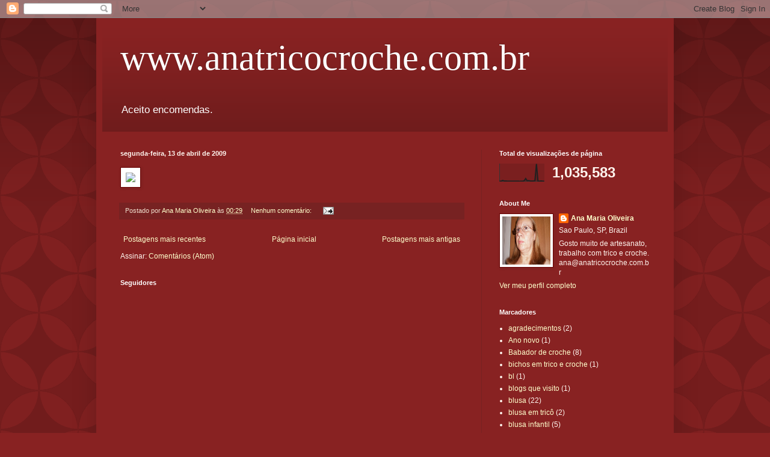

--- FILE ---
content_type: text/html; charset=UTF-8
request_url: https://hannahtricocroche.blogspot.com/b/stats?style=BLACK_TRANSPARENT&timeRange=ALL_TIME&token=APq4FmCm1eTCxAGXceUzTggV8gcqC3chO2DfYZHLbCTlfo8pfRjXRWTQ--Tph5lMxkAo7hdcXIkmX0Ljp3hyuvJX3wgs-FSChA
body_size: -37
content:
{"total":1035583,"sparklineOptions":{"backgroundColor":{"fillOpacity":0.1,"fill":"#000000"},"series":[{"areaOpacity":0.3,"color":"#202020"}]},"sparklineData":[[0,1],[1,1],[2,5],[3,2],[4,2],[5,1],[6,1],[7,1],[8,1],[9,1],[10,1],[11,1],[12,1],[13,0],[14,1],[15,1],[16,3],[17,16],[18,3],[19,4],[20,2],[21,2],[22,2],[23,3],[24,100],[25,1],[26,1],[27,2],[28,1],[29,1]],"nextTickMs":1800000}